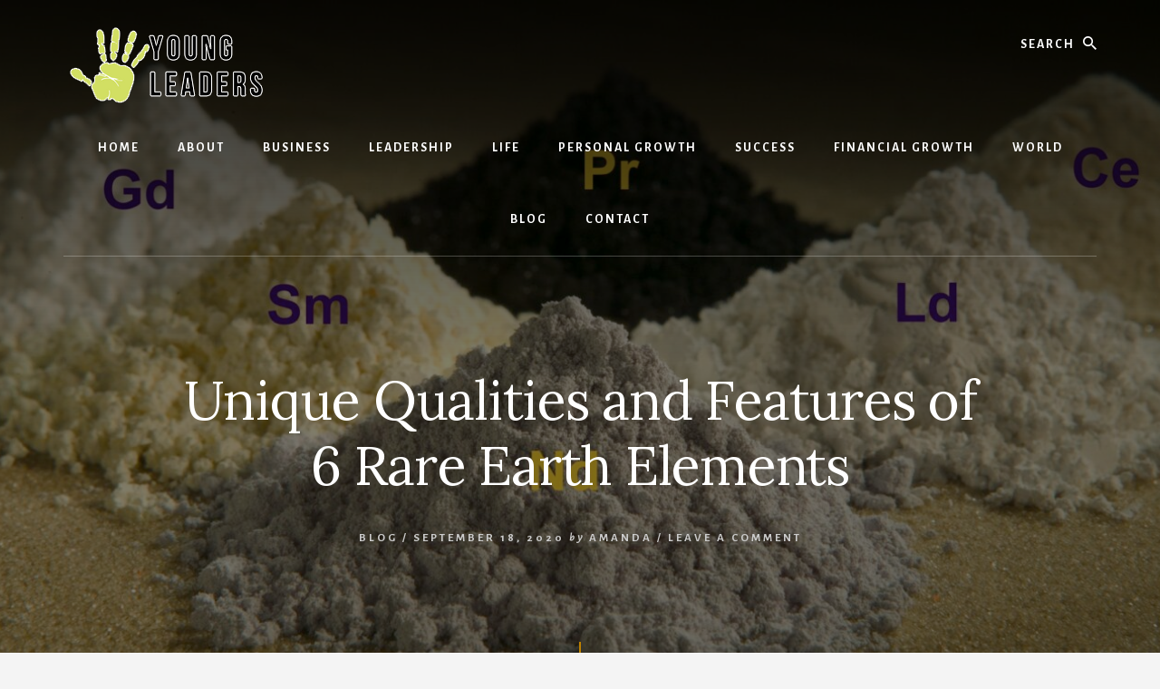

--- FILE ---
content_type: text/html; charset=UTF-8
request_url: https://www.sdgyoungleaders.org/blog/unique-qualities-and-features-of-6-rare-earth-elements/
body_size: 10810
content:
<!DOCTYPE html>
<html dir="ltr" lang="en-US" prefix="og: https://ogp.me/ns#">
<head >
<meta charset="UTF-8" />
<meta name="viewport" content="width=device-width, initial-scale=1" />
<title>Unique Qualities and Features of 6 Rare Earth Elements - Young Leaders</title>
	<style>img:is([sizes="auto" i], [sizes^="auto," i]) { contain-intrinsic-size: 3000px 1500px }</style>
	
		<!-- All in One SEO Pro 4.8.3.2 - aioseo.com -->
	<meta name="description" content="At present, rare earth elements have become a mandatory part of many high-tech gadgets. Although they are used in little quantity in different production processes, yet their unique heat resistant, phosphorescent, magnetic, and neutron-absorbing qualities create magical effects in the final products. You can observe their magnificent features and unique functionality in the items like" />
	<meta name="robots" content="max-image-preview:large" />
	<meta name="author" content="Amanda"/>
	<link rel="canonical" href="https://www.sdgyoungleaders.org/blog/unique-qualities-and-features-of-6-rare-earth-elements/" />
	<meta name="generator" content="All in One SEO Pro (AIOSEO) 4.8.3.2" />
		<meta property="og:locale" content="en_US" />
		<meta property="og:site_name" content="Young Leaders -" />
		<meta property="og:type" content="article" />
		<meta property="og:title" content="Unique Qualities and Features of 6 Rare Earth Elements - Young Leaders" />
		<meta property="og:description" content="At present, rare earth elements have become a mandatory part of many high-tech gadgets. Although they are used in little quantity in different production processes, yet their unique heat resistant, phosphorescent, magnetic, and neutron-absorbing qualities create magical effects in the final products. You can observe their magnificent features and unique functionality in the items like" />
		<meta property="og:url" content="https://www.sdgyoungleaders.org/blog/unique-qualities-and-features-of-6-rare-earth-elements/" />
		<meta property="og:image" content="https://www.sdgyoungleaders.org/wp-content/uploads/2018/08/cropped-Young-Leaders-3w-1.png" />
		<meta property="og:image:secure_url" content="https://www.sdgyoungleaders.org/wp-content/uploads/2018/08/cropped-Young-Leaders-3w-1.png" />
		<meta property="article:published_time" content="2020-09-18T11:53:15+00:00" />
		<meta property="article:modified_time" content="2020-09-18T11:53:15+00:00" />
		<meta name="twitter:card" content="summary_large_image" />
		<meta name="twitter:title" content="Unique Qualities and Features of 6 Rare Earth Elements - Young Leaders" />
		<meta name="twitter:description" content="At present, rare earth elements have become a mandatory part of many high-tech gadgets. Although they are used in little quantity in different production processes, yet their unique heat resistant, phosphorescent, magnetic, and neutron-absorbing qualities create magical effects in the final products. You can observe their magnificent features and unique functionality in the items like" />
		<meta name="twitter:image" content="https://www.sdgyoungleaders.org/wp-content/uploads/2018/08/cropped-Young-Leaders-3w-1.png" />
		<script type="application/ld+json" class="aioseo-schema">
			{"@context":"https:\/\/schema.org","@graph":[{"@type":"BlogPosting","@id":"https:\/\/www.sdgyoungleaders.org\/blog\/unique-qualities-and-features-of-6-rare-earth-elements\/#blogposting","name":"Unique Qualities and Features of 6 Rare Earth Elements - Young Leaders","headline":"Unique Qualities and Features of 6 Rare Earth Elements","author":{"@id":"https:\/\/www.sdgyoungleaders.org\/author\/admin\/#author"},"publisher":{"@id":"https:\/\/www.sdgyoungleaders.org\/#organization"},"image":{"@type":"ImageObject","url":"https:\/\/www.sdgyoungleaders.org\/wp-content\/uploads\/2020\/09\/d115-1_w_labels_21-scaled.jpg","width":2560,"height":1663},"datePublished":"2020-09-18T11:53:15+00:00","dateModified":"2020-09-18T11:53:15+00:00","inLanguage":"en-US","mainEntityOfPage":{"@id":"https:\/\/www.sdgyoungleaders.org\/blog\/unique-qualities-and-features-of-6-rare-earth-elements\/#webpage"},"isPartOf":{"@id":"https:\/\/www.sdgyoungleaders.org\/blog\/unique-qualities-and-features-of-6-rare-earth-elements\/#webpage"},"articleSection":"Blog"},{"@type":"BreadcrumbList","@id":"https:\/\/www.sdgyoungleaders.org\/blog\/unique-qualities-and-features-of-6-rare-earth-elements\/#breadcrumblist","itemListElement":[{"@type":"ListItem","@id":"https:\/\/www.sdgyoungleaders.org#listItem","position":1,"name":"Home","item":"https:\/\/www.sdgyoungleaders.org","nextItem":{"@type":"ListItem","@id":"https:\/\/www.sdgyoungleaders.org\/category\/blog\/#listItem","name":"Blog"}},{"@type":"ListItem","@id":"https:\/\/www.sdgyoungleaders.org\/category\/blog\/#listItem","position":2,"name":"Blog","item":"https:\/\/www.sdgyoungleaders.org\/category\/blog\/","nextItem":{"@type":"ListItem","@id":"https:\/\/www.sdgyoungleaders.org\/blog\/unique-qualities-and-features-of-6-rare-earth-elements\/#listItem","name":"Unique Qualities and Features of 6 Rare Earth Elements"},"previousItem":{"@type":"ListItem","@id":"https:\/\/www.sdgyoungleaders.org#listItem","name":"Home"}},{"@type":"ListItem","@id":"https:\/\/www.sdgyoungleaders.org\/blog\/unique-qualities-and-features-of-6-rare-earth-elements\/#listItem","position":3,"name":"Unique Qualities and Features of 6 Rare Earth Elements","previousItem":{"@type":"ListItem","@id":"https:\/\/www.sdgyoungleaders.org\/category\/blog\/#listItem","name":"Blog"}}]},{"@type":"Organization","@id":"https:\/\/www.sdgyoungleaders.org\/#organization","name":"Young Leaders","url":"https:\/\/www.sdgyoungleaders.org\/","logo":{"@type":"ImageObject","url":"https:\/\/www.sdgyoungleaders.org\/wp-content\/uploads\/2018\/08\/cropped-Young-Leaders-3w-1.png","@id":"https:\/\/www.sdgyoungleaders.org\/blog\/unique-qualities-and-features-of-6-rare-earth-elements\/#organizationLogo","width":229,"height":84},"image":{"@id":"https:\/\/www.sdgyoungleaders.org\/blog\/unique-qualities-and-features-of-6-rare-earth-elements\/#organizationLogo"}},{"@type":"Person","@id":"https:\/\/www.sdgyoungleaders.org\/author\/admin\/#author","url":"https:\/\/www.sdgyoungleaders.org\/author\/admin\/","name":"Amanda","image":{"@type":"ImageObject","@id":"https:\/\/www.sdgyoungleaders.org\/blog\/unique-qualities-and-features-of-6-rare-earth-elements\/#authorImage","url":"https:\/\/secure.gravatar.com\/avatar\/6e8e0dc0bdafea4e56cf2826c0952a5a?s=96&d=mm&r=g","width":96,"height":96,"caption":"Amanda"}},{"@type":"WebPage","@id":"https:\/\/www.sdgyoungleaders.org\/blog\/unique-qualities-and-features-of-6-rare-earth-elements\/#webpage","url":"https:\/\/www.sdgyoungleaders.org\/blog\/unique-qualities-and-features-of-6-rare-earth-elements\/","name":"Unique Qualities and Features of 6 Rare Earth Elements - Young Leaders","description":"At present, rare earth elements have become a mandatory part of many high-tech gadgets. Although they are used in little quantity in different production processes, yet their unique heat resistant, phosphorescent, magnetic, and neutron-absorbing qualities create magical effects in the final products. You can observe their magnificent features and unique functionality in the items like","inLanguage":"en-US","isPartOf":{"@id":"https:\/\/www.sdgyoungleaders.org\/#website"},"breadcrumb":{"@id":"https:\/\/www.sdgyoungleaders.org\/blog\/unique-qualities-and-features-of-6-rare-earth-elements\/#breadcrumblist"},"author":{"@id":"https:\/\/www.sdgyoungleaders.org\/author\/admin\/#author"},"creator":{"@id":"https:\/\/www.sdgyoungleaders.org\/author\/admin\/#author"},"image":{"@type":"ImageObject","url":"https:\/\/www.sdgyoungleaders.org\/wp-content\/uploads\/2020\/09\/d115-1_w_labels_21-scaled.jpg","@id":"https:\/\/www.sdgyoungleaders.org\/blog\/unique-qualities-and-features-of-6-rare-earth-elements\/#mainImage","width":2560,"height":1663},"primaryImageOfPage":{"@id":"https:\/\/www.sdgyoungleaders.org\/blog\/unique-qualities-and-features-of-6-rare-earth-elements\/#mainImage"},"datePublished":"2020-09-18T11:53:15+00:00","dateModified":"2020-09-18T11:53:15+00:00"},{"@type":"WebSite","@id":"https:\/\/www.sdgyoungleaders.org\/#website","url":"https:\/\/www.sdgyoungleaders.org\/","name":"Young Leaders","inLanguage":"en-US","publisher":{"@id":"https:\/\/www.sdgyoungleaders.org\/#organization"}}]}
		</script>
		<!-- All in One SEO Pro -->


			<style type="text/css">
				.slide-excerpt { width: 50%; }
				.slide-excerpt { bottom: 0; }
				.slide-excerpt { right: 0; }
				.flexslider { max-width: 1200px; max-height: 400px; }
				.slide-image { max-height: 400px; }
			</style>
			<style type="text/css">
				@media only screen
				and (min-device-width : 320px)
				and (max-device-width : 480px) {
					.slide-excerpt { display: none !important; }
				}
			</style> <link rel='dns-prefetch' href='//fonts.googleapis.com' />
<link rel='dns-prefetch' href='//unpkg.com' />
<link rel="alternate" type="application/rss+xml" title="Young Leaders &raquo; Feed" href="https://www.sdgyoungleaders.org/feed/" />
<link rel="alternate" type="application/rss+xml" title="Young Leaders &raquo; Comments Feed" href="https://www.sdgyoungleaders.org/comments/feed/" />
<link rel="alternate" type="application/rss+xml" title="Young Leaders &raquo; Unique Qualities and Features of 6 Rare Earth Elements Comments Feed" href="https://www.sdgyoungleaders.org/blog/unique-qualities-and-features-of-6-rare-earth-elements/feed/" />
<script type="text/javascript">
/* <![CDATA[ */
window._wpemojiSettings = {"baseUrl":"https:\/\/s.w.org\/images\/core\/emoji\/15.0.3\/72x72\/","ext":".png","svgUrl":"https:\/\/s.w.org\/images\/core\/emoji\/15.0.3\/svg\/","svgExt":".svg","source":{"concatemoji":"https:\/\/www.sdgyoungleaders.org\/wp-includes\/js\/wp-emoji-release.min.js?ver=6.7.1"}};
/*! This file is auto-generated */
!function(i,n){var o,s,e;function c(e){try{var t={supportTests:e,timestamp:(new Date).valueOf()};sessionStorage.setItem(o,JSON.stringify(t))}catch(e){}}function p(e,t,n){e.clearRect(0,0,e.canvas.width,e.canvas.height),e.fillText(t,0,0);var t=new Uint32Array(e.getImageData(0,0,e.canvas.width,e.canvas.height).data),r=(e.clearRect(0,0,e.canvas.width,e.canvas.height),e.fillText(n,0,0),new Uint32Array(e.getImageData(0,0,e.canvas.width,e.canvas.height).data));return t.every(function(e,t){return e===r[t]})}function u(e,t,n){switch(t){case"flag":return n(e,"\ud83c\udff3\ufe0f\u200d\u26a7\ufe0f","\ud83c\udff3\ufe0f\u200b\u26a7\ufe0f")?!1:!n(e,"\ud83c\uddfa\ud83c\uddf3","\ud83c\uddfa\u200b\ud83c\uddf3")&&!n(e,"\ud83c\udff4\udb40\udc67\udb40\udc62\udb40\udc65\udb40\udc6e\udb40\udc67\udb40\udc7f","\ud83c\udff4\u200b\udb40\udc67\u200b\udb40\udc62\u200b\udb40\udc65\u200b\udb40\udc6e\u200b\udb40\udc67\u200b\udb40\udc7f");case"emoji":return!n(e,"\ud83d\udc26\u200d\u2b1b","\ud83d\udc26\u200b\u2b1b")}return!1}function f(e,t,n){var r="undefined"!=typeof WorkerGlobalScope&&self instanceof WorkerGlobalScope?new OffscreenCanvas(300,150):i.createElement("canvas"),a=r.getContext("2d",{willReadFrequently:!0}),o=(a.textBaseline="top",a.font="600 32px Arial",{});return e.forEach(function(e){o[e]=t(a,e,n)}),o}function t(e){var t=i.createElement("script");t.src=e,t.defer=!0,i.head.appendChild(t)}"undefined"!=typeof Promise&&(o="wpEmojiSettingsSupports",s=["flag","emoji"],n.supports={everything:!0,everythingExceptFlag:!0},e=new Promise(function(e){i.addEventListener("DOMContentLoaded",e,{once:!0})}),new Promise(function(t){var n=function(){try{var e=JSON.parse(sessionStorage.getItem(o));if("object"==typeof e&&"number"==typeof e.timestamp&&(new Date).valueOf()<e.timestamp+604800&&"object"==typeof e.supportTests)return e.supportTests}catch(e){}return null}();if(!n){if("undefined"!=typeof Worker&&"undefined"!=typeof OffscreenCanvas&&"undefined"!=typeof URL&&URL.createObjectURL&&"undefined"!=typeof Blob)try{var e="postMessage("+f.toString()+"("+[JSON.stringify(s),u.toString(),p.toString()].join(",")+"));",r=new Blob([e],{type:"text/javascript"}),a=new Worker(URL.createObjectURL(r),{name:"wpTestEmojiSupports"});return void(a.onmessage=function(e){c(n=e.data),a.terminate(),t(n)})}catch(e){}c(n=f(s,u,p))}t(n)}).then(function(e){for(var t in e)n.supports[t]=e[t],n.supports.everything=n.supports.everything&&n.supports[t],"flag"!==t&&(n.supports.everythingExceptFlag=n.supports.everythingExceptFlag&&n.supports[t]);n.supports.everythingExceptFlag=n.supports.everythingExceptFlag&&!n.supports.flag,n.DOMReady=!1,n.readyCallback=function(){n.DOMReady=!0}}).then(function(){return e}).then(function(){var e;n.supports.everything||(n.readyCallback(),(e=n.source||{}).concatemoji?t(e.concatemoji):e.wpemoji&&e.twemoji&&(t(e.twemoji),t(e.wpemoji)))}))}((window,document),window._wpemojiSettings);
/* ]]> */
</script>
<link rel='stylesheet' id='essence-pro-css' href='https://www.sdgyoungleaders.org/wp-content/themes/essence-pro/style.css?ver=1.0.2' type='text/css' media='all' />
<style id='essence-pro-inline-css' type='text/css'>


		.single .content .entry-content > p:first-of-type {
			font-size: 26px;
			font-size: 2.6rem;
			letter-spacing: -0.7px;
		}

		
</style>
<style id='wp-emoji-styles-inline-css' type='text/css'>

	img.wp-smiley, img.emoji {
		display: inline !important;
		border: none !important;
		box-shadow: none !important;
		height: 1em !important;
		width: 1em !important;
		margin: 0 0.07em !important;
		vertical-align: -0.1em !important;
		background: none !important;
		padding: 0 !important;
	}
</style>
<link rel='stylesheet' id='wp-block-library-css' href='https://www.sdgyoungleaders.org/wp-includes/css/dist/block-library/style.min.css?ver=6.7.1' type='text/css' media='all' />
<style id='classic-theme-styles-inline-css' type='text/css'>
/*! This file is auto-generated */
.wp-block-button__link{color:#fff;background-color:#32373c;border-radius:9999px;box-shadow:none;text-decoration:none;padding:calc(.667em + 2px) calc(1.333em + 2px);font-size:1.125em}.wp-block-file__button{background:#32373c;color:#fff;text-decoration:none}
</style>
<style id='global-styles-inline-css' type='text/css'>
:root{--wp--preset--aspect-ratio--square: 1;--wp--preset--aspect-ratio--4-3: 4/3;--wp--preset--aspect-ratio--3-4: 3/4;--wp--preset--aspect-ratio--3-2: 3/2;--wp--preset--aspect-ratio--2-3: 2/3;--wp--preset--aspect-ratio--16-9: 16/9;--wp--preset--aspect-ratio--9-16: 9/16;--wp--preset--color--black: #000000;--wp--preset--color--cyan-bluish-gray: #abb8c3;--wp--preset--color--white: #ffffff;--wp--preset--color--pale-pink: #f78da7;--wp--preset--color--vivid-red: #cf2e2e;--wp--preset--color--luminous-vivid-orange: #ff6900;--wp--preset--color--luminous-vivid-amber: #fcb900;--wp--preset--color--light-green-cyan: #7bdcb5;--wp--preset--color--vivid-green-cyan: #00d084;--wp--preset--color--pale-cyan-blue: #8ed1fc;--wp--preset--color--vivid-cyan-blue: #0693e3;--wp--preset--color--vivid-purple: #9b51e0;--wp--preset--gradient--vivid-cyan-blue-to-vivid-purple: linear-gradient(135deg,rgba(6,147,227,1) 0%,rgb(155,81,224) 100%);--wp--preset--gradient--light-green-cyan-to-vivid-green-cyan: linear-gradient(135deg,rgb(122,220,180) 0%,rgb(0,208,130) 100%);--wp--preset--gradient--luminous-vivid-amber-to-luminous-vivid-orange: linear-gradient(135deg,rgba(252,185,0,1) 0%,rgba(255,105,0,1) 100%);--wp--preset--gradient--luminous-vivid-orange-to-vivid-red: linear-gradient(135deg,rgba(255,105,0,1) 0%,rgb(207,46,46) 100%);--wp--preset--gradient--very-light-gray-to-cyan-bluish-gray: linear-gradient(135deg,rgb(238,238,238) 0%,rgb(169,184,195) 100%);--wp--preset--gradient--cool-to-warm-spectrum: linear-gradient(135deg,rgb(74,234,220) 0%,rgb(151,120,209) 20%,rgb(207,42,186) 40%,rgb(238,44,130) 60%,rgb(251,105,98) 80%,rgb(254,248,76) 100%);--wp--preset--gradient--blush-light-purple: linear-gradient(135deg,rgb(255,206,236) 0%,rgb(152,150,240) 100%);--wp--preset--gradient--blush-bordeaux: linear-gradient(135deg,rgb(254,205,165) 0%,rgb(254,45,45) 50%,rgb(107,0,62) 100%);--wp--preset--gradient--luminous-dusk: linear-gradient(135deg,rgb(255,203,112) 0%,rgb(199,81,192) 50%,rgb(65,88,208) 100%);--wp--preset--gradient--pale-ocean: linear-gradient(135deg,rgb(255,245,203) 0%,rgb(182,227,212) 50%,rgb(51,167,181) 100%);--wp--preset--gradient--electric-grass: linear-gradient(135deg,rgb(202,248,128) 0%,rgb(113,206,126) 100%);--wp--preset--gradient--midnight: linear-gradient(135deg,rgb(2,3,129) 0%,rgb(40,116,252) 100%);--wp--preset--font-size--small: 13px;--wp--preset--font-size--medium: 20px;--wp--preset--font-size--large: 36px;--wp--preset--font-size--x-large: 42px;--wp--preset--spacing--20: 0.44rem;--wp--preset--spacing--30: 0.67rem;--wp--preset--spacing--40: 1rem;--wp--preset--spacing--50: 1.5rem;--wp--preset--spacing--60: 2.25rem;--wp--preset--spacing--70: 3.38rem;--wp--preset--spacing--80: 5.06rem;--wp--preset--shadow--natural: 6px 6px 9px rgba(0, 0, 0, 0.2);--wp--preset--shadow--deep: 12px 12px 50px rgba(0, 0, 0, 0.4);--wp--preset--shadow--sharp: 6px 6px 0px rgba(0, 0, 0, 0.2);--wp--preset--shadow--outlined: 6px 6px 0px -3px rgba(255, 255, 255, 1), 6px 6px rgba(0, 0, 0, 1);--wp--preset--shadow--crisp: 6px 6px 0px rgba(0, 0, 0, 1);}:where(.is-layout-flex){gap: 0.5em;}:where(.is-layout-grid){gap: 0.5em;}body .is-layout-flex{display: flex;}.is-layout-flex{flex-wrap: wrap;align-items: center;}.is-layout-flex > :is(*, div){margin: 0;}body .is-layout-grid{display: grid;}.is-layout-grid > :is(*, div){margin: 0;}:where(.wp-block-columns.is-layout-flex){gap: 2em;}:where(.wp-block-columns.is-layout-grid){gap: 2em;}:where(.wp-block-post-template.is-layout-flex){gap: 1.25em;}:where(.wp-block-post-template.is-layout-grid){gap: 1.25em;}.has-black-color{color: var(--wp--preset--color--black) !important;}.has-cyan-bluish-gray-color{color: var(--wp--preset--color--cyan-bluish-gray) !important;}.has-white-color{color: var(--wp--preset--color--white) !important;}.has-pale-pink-color{color: var(--wp--preset--color--pale-pink) !important;}.has-vivid-red-color{color: var(--wp--preset--color--vivid-red) !important;}.has-luminous-vivid-orange-color{color: var(--wp--preset--color--luminous-vivid-orange) !important;}.has-luminous-vivid-amber-color{color: var(--wp--preset--color--luminous-vivid-amber) !important;}.has-light-green-cyan-color{color: var(--wp--preset--color--light-green-cyan) !important;}.has-vivid-green-cyan-color{color: var(--wp--preset--color--vivid-green-cyan) !important;}.has-pale-cyan-blue-color{color: var(--wp--preset--color--pale-cyan-blue) !important;}.has-vivid-cyan-blue-color{color: var(--wp--preset--color--vivid-cyan-blue) !important;}.has-vivid-purple-color{color: var(--wp--preset--color--vivid-purple) !important;}.has-black-background-color{background-color: var(--wp--preset--color--black) !important;}.has-cyan-bluish-gray-background-color{background-color: var(--wp--preset--color--cyan-bluish-gray) !important;}.has-white-background-color{background-color: var(--wp--preset--color--white) !important;}.has-pale-pink-background-color{background-color: var(--wp--preset--color--pale-pink) !important;}.has-vivid-red-background-color{background-color: var(--wp--preset--color--vivid-red) !important;}.has-luminous-vivid-orange-background-color{background-color: var(--wp--preset--color--luminous-vivid-orange) !important;}.has-luminous-vivid-amber-background-color{background-color: var(--wp--preset--color--luminous-vivid-amber) !important;}.has-light-green-cyan-background-color{background-color: var(--wp--preset--color--light-green-cyan) !important;}.has-vivid-green-cyan-background-color{background-color: var(--wp--preset--color--vivid-green-cyan) !important;}.has-pale-cyan-blue-background-color{background-color: var(--wp--preset--color--pale-cyan-blue) !important;}.has-vivid-cyan-blue-background-color{background-color: var(--wp--preset--color--vivid-cyan-blue) !important;}.has-vivid-purple-background-color{background-color: var(--wp--preset--color--vivid-purple) !important;}.has-black-border-color{border-color: var(--wp--preset--color--black) !important;}.has-cyan-bluish-gray-border-color{border-color: var(--wp--preset--color--cyan-bluish-gray) !important;}.has-white-border-color{border-color: var(--wp--preset--color--white) !important;}.has-pale-pink-border-color{border-color: var(--wp--preset--color--pale-pink) !important;}.has-vivid-red-border-color{border-color: var(--wp--preset--color--vivid-red) !important;}.has-luminous-vivid-orange-border-color{border-color: var(--wp--preset--color--luminous-vivid-orange) !important;}.has-luminous-vivid-amber-border-color{border-color: var(--wp--preset--color--luminous-vivid-amber) !important;}.has-light-green-cyan-border-color{border-color: var(--wp--preset--color--light-green-cyan) !important;}.has-vivid-green-cyan-border-color{border-color: var(--wp--preset--color--vivid-green-cyan) !important;}.has-pale-cyan-blue-border-color{border-color: var(--wp--preset--color--pale-cyan-blue) !important;}.has-vivid-cyan-blue-border-color{border-color: var(--wp--preset--color--vivid-cyan-blue) !important;}.has-vivid-purple-border-color{border-color: var(--wp--preset--color--vivid-purple) !important;}.has-vivid-cyan-blue-to-vivid-purple-gradient-background{background: var(--wp--preset--gradient--vivid-cyan-blue-to-vivid-purple) !important;}.has-light-green-cyan-to-vivid-green-cyan-gradient-background{background: var(--wp--preset--gradient--light-green-cyan-to-vivid-green-cyan) !important;}.has-luminous-vivid-amber-to-luminous-vivid-orange-gradient-background{background: var(--wp--preset--gradient--luminous-vivid-amber-to-luminous-vivid-orange) !important;}.has-luminous-vivid-orange-to-vivid-red-gradient-background{background: var(--wp--preset--gradient--luminous-vivid-orange-to-vivid-red) !important;}.has-very-light-gray-to-cyan-bluish-gray-gradient-background{background: var(--wp--preset--gradient--very-light-gray-to-cyan-bluish-gray) !important;}.has-cool-to-warm-spectrum-gradient-background{background: var(--wp--preset--gradient--cool-to-warm-spectrum) !important;}.has-blush-light-purple-gradient-background{background: var(--wp--preset--gradient--blush-light-purple) !important;}.has-blush-bordeaux-gradient-background{background: var(--wp--preset--gradient--blush-bordeaux) !important;}.has-luminous-dusk-gradient-background{background: var(--wp--preset--gradient--luminous-dusk) !important;}.has-pale-ocean-gradient-background{background: var(--wp--preset--gradient--pale-ocean) !important;}.has-electric-grass-gradient-background{background: var(--wp--preset--gradient--electric-grass) !important;}.has-midnight-gradient-background{background: var(--wp--preset--gradient--midnight) !important;}.has-small-font-size{font-size: var(--wp--preset--font-size--small) !important;}.has-medium-font-size{font-size: var(--wp--preset--font-size--medium) !important;}.has-large-font-size{font-size: var(--wp--preset--font-size--large) !important;}.has-x-large-font-size{font-size: var(--wp--preset--font-size--x-large) !important;}
:where(.wp-block-post-template.is-layout-flex){gap: 1.25em;}:where(.wp-block-post-template.is-layout-grid){gap: 1.25em;}
:where(.wp-block-columns.is-layout-flex){gap: 2em;}:where(.wp-block-columns.is-layout-grid){gap: 2em;}
:root :where(.wp-block-pullquote){font-size: 1.5em;line-height: 1.6;}
</style>
<link rel='stylesheet' id='essence-fonts-css' href='//fonts.googleapis.com/css?family=Alegreya+Sans%3A400%2C400i%2C700%7CLora%3A400%2C700&#038;ver=1.0.2' type='text/css' media='all' />
<link rel='stylesheet' id='ionicons-css' href='//unpkg.com/ionicons@4.1.2/dist/css/ionicons.min.css?ver=1.0.2' type='text/css' media='all' />
<link rel='stylesheet' id='simple-social-icons-font-css' href='https://www.sdgyoungleaders.org/wp-content/plugins/simple-social-icons/css/style.css?ver=3.0.2' type='text/css' media='all' />
<link rel='stylesheet' id='wp-add-custom-css-css' href='https://www.sdgyoungleaders.org?display_custom_css=css&#038;ver=6.7.1' type='text/css' media='all' />
<link rel='stylesheet' id='slider_styles-css' href='https://www.sdgyoungleaders.org/wp-content/plugins/genesis-responsive-slider/assets/style.css?ver=1.0.1' type='text/css' media='all' />
<script type="text/javascript" src="https://www.sdgyoungleaders.org/wp-includes/js/jquery/jquery.min.js?ver=3.7.1" id="jquery-core-js"></script>
<script type="text/javascript" src="https://www.sdgyoungleaders.org/wp-includes/js/jquery/jquery-migrate.min.js?ver=3.4.1" id="jquery-migrate-js"></script>
<link rel="https://api.w.org/" href="https://www.sdgyoungleaders.org/wp-json/" /><link rel="alternate" title="JSON" type="application/json" href="https://www.sdgyoungleaders.org/wp-json/wp/v2/posts/4632" /><link rel="EditURI" type="application/rsd+xml" title="RSD" href="https://www.sdgyoungleaders.org/xmlrpc.php?rsd" />
<meta name="generator" content="WordPress 6.7.1" />
<link rel='shortlink' href='https://www.sdgyoungleaders.org/?p=4632' />
<link rel="alternate" title="oEmbed (JSON)" type="application/json+oembed" href="https://www.sdgyoungleaders.org/wp-json/oembed/1.0/embed?url=https%3A%2F%2Fwww.sdgyoungleaders.org%2Fblog%2Funique-qualities-and-features-of-6-rare-earth-elements%2F" />
<link rel="alternate" title="oEmbed (XML)" type="text/xml+oembed" href="https://www.sdgyoungleaders.org/wp-json/oembed/1.0/embed?url=https%3A%2F%2Fwww.sdgyoungleaders.org%2Fblog%2Funique-qualities-and-features-of-6-rare-earth-elements%2F&#038;format=xml" />
<!-- Google tag (gtag.js) -->
<script async src="https://www.googletagmanager.com/gtag/js?id=G-W297GD9H18"></script>
<script>
  window.dataLayer = window.dataLayer || [];
  function gtag(){dataLayer.push(arguments);}
  gtag('js', new Date());

  gtag('config', 'G-WQZVCE3BZ7');
</script>
<!-- 9f6f5c1514cd3fe299981b22fe5207c074df8501 -->
<meta name="lh-site-verification" content="f25209a3f94a59cb0bad" /><link rel="pingback" href="https://www.sdgyoungleaders.org/xmlrpc.php" />
<style type="text/css">.header-hero { background-image: linear-gradient(0deg, rgba(0,0,0,0.5) 50%, rgba(0,0,0,0.85) 100%), url(https://www.sdgyoungleaders.org/wp-content/uploads/2020/09/d115-1_w_labels_21-1600x800.jpg); }</style><link rel="icon" href="https://www.sdgyoungleaders.org/wp-content/uploads/2018/08/cropped-Untitled-design-32x32.png" sizes="32x32" />
<link rel="icon" href="https://www.sdgyoungleaders.org/wp-content/uploads/2018/08/cropped-Untitled-design-192x192.png" sizes="192x192" />
<link rel="apple-touch-icon" href="https://www.sdgyoungleaders.org/wp-content/uploads/2018/08/cropped-Untitled-design-180x180.png" />
<meta name="msapplication-TileImage" content="https://www.sdgyoungleaders.org/wp-content/uploads/2018/08/cropped-Untitled-design-270x270.png" />
</head>
<body class="post-template-default single single-post postid-4632 single-format-standard wp-custom-logo custom-header header-image header-full-width full-width-content genesis-breadcrumbs-hidden header-menu no-off-screen-menu" itemscope itemtype="https://schema.org/WebPage"><div class="site-container"><ul class="genesis-skip-link"><li><a href="#hero-page-title" class="screen-reader-shortcut"> Skip to content</a></li><li><a href="#after-content-featured" class="screen-reader-shortcut"> Skip to footer</a></li></ul><div class="header-hero"><header class="site-header" itemscope itemtype="https://schema.org/WPHeader"><div class="wrap"><div class="header-left"><form class="search-form" method="get" action="https://www.sdgyoungleaders.org/" role="search" itemprop="potentialAction" itemscope itemtype="https://schema.org/SearchAction"><label class="search-form-label screen-reader-text" for="searchform-1">Search</label><input class="search-form-input" type="search" name="s" id="searchform-1" placeholder="Search" itemprop="query-input"><input class="search-form-submit" type="submit" value="Search"><meta content="https://www.sdgyoungleaders.org/?s={s}" itemprop="target"></form></div><div class="title-area"><a href="https://www.sdgyoungleaders.org/" class="custom-logo-link" rel="home"><img width="229" height="84" src="https://www.sdgyoungleaders.org/wp-content/uploads/2018/08/cropped-Young-Leaders-3w-1.png" class="custom-logo" alt="Young Leaders" decoding="async" /></a><p class="site-title" itemprop="headline"><a href="https://www.sdgyoungleaders.org/">Young Leaders</a></p></div><nav class="nav-primary" aria-label="Main" itemscope itemtype="https://schema.org/SiteNavigationElement" id="genesis-nav-primary"><div class="wrap"><ul id="menu-top-menu" class="menu genesis-nav-menu menu-primary js-superfish"><li id="menu-item-75" class="menu-item menu-item-type-custom menu-item-object-custom menu-item-home menu-item-75"><a href="http://www.sdgyoungleaders.org/" itemprop="url"><span itemprop="name">Home</span></a></li>
<li id="menu-item-77" class="menu-item menu-item-type-post_type menu-item-object-page menu-item-77"><a href="https://www.sdgyoungleaders.org/about/" itemprop="url"><span itemprop="name">About</span></a></li>
<li id="menu-item-69" class="menu-item menu-item-type-taxonomy menu-item-object-category menu-item-69"><a href="https://www.sdgyoungleaders.org/category/business/" itemprop="url"><span itemprop="name">Business</span></a></li>
<li id="menu-item-71" class="menu-item menu-item-type-taxonomy menu-item-object-category menu-item-71"><a href="https://www.sdgyoungleaders.org/category/leadership/" itemprop="url"><span itemprop="name">Leadership</span></a></li>
<li id="menu-item-72" class="menu-item menu-item-type-taxonomy menu-item-object-category menu-item-72"><a href="https://www.sdgyoungleaders.org/category/life/" itemprop="url"><span itemprop="name">Life</span></a></li>
<li id="menu-item-73" class="menu-item menu-item-type-taxonomy menu-item-object-category menu-item-73"><a href="https://www.sdgyoungleaders.org/category/personal-growth/" itemprop="url"><span itemprop="name">Personal Growth</span></a></li>
<li id="menu-item-74" class="menu-item menu-item-type-taxonomy menu-item-object-category menu-item-74"><a href="https://www.sdgyoungleaders.org/category/success/" itemprop="url"><span itemprop="name">Success</span></a></li>
<li id="menu-item-987" class="menu-item menu-item-type-taxonomy menu-item-object-category menu-item-987"><a href="https://www.sdgyoungleaders.org/category/financial-growth/" itemprop="url"><span itemprop="name">Financial Growth</span></a></li>
<li id="menu-item-988" class="menu-item menu-item-type-taxonomy menu-item-object-category menu-item-988"><a href="https://www.sdgyoungleaders.org/category/world/" itemprop="url"><span itemprop="name">World</span></a></li>
<li id="menu-item-986" class="menu-item menu-item-type-taxonomy menu-item-object-category current-post-ancestor current-menu-parent current-post-parent menu-item-986"><a href="https://www.sdgyoungleaders.org/category/blog/" itemprop="url"><span itemprop="name">Blog</span></a></li>
<li id="menu-item-76" class="menu-item menu-item-type-post_type menu-item-object-page menu-item-76"><a href="https://www.sdgyoungleaders.org/contact/" itemprop="url"><span itemprop="name">Contact</span></a></li>
</ul></div></nav></div></header><div class="hero-page-title" id="hero-page-title"><div class="wrap"><header class="entry-header"><h1 class="entry-title" itemprop="headline">Unique Qualities and Features of 6 Rare Earth Elements</h1>
<p class="entry-meta"><span class="entry-categories"><a href="https://www.sdgyoungleaders.org/category/blog/" rel="category tag">Blog</a> &#47;</span> <time class="entry-time" itemprop="datePublished" datetime="2020-09-18T11:53:15+00:00">September 18, 2020</time> <i class="byline">by</i> <span class="entry-author" itemprop="author" itemscope itemtype="https://schema.org/Person"><a href="https://www.sdgyoungleaders.org/author/admin/" class="entry-author-link" rel="author" itemprop="url"><span class="entry-author-name" itemprop="name">Amanda</span></a></span> <span class="entry-comments-link">&#47; <a href="https://www.sdgyoungleaders.org/blog/unique-qualities-and-features-of-6-rare-earth-elements/#respond">Leave a Comment</a></span> </p></header></div></div></div><div class="site-inner"><div class="content-sidebar-wrap"><main class="content" id="genesis-content"><article class="post-4632 post type-post status-publish format-standard has-post-thumbnail category-blog entry" aria-label="Unique Qualities and Features of 6 Rare Earth Elements" itemref="hero-page-title" itemscope itemtype="https://schema.org/CreativeWork"><div class="entry-content" itemprop="text"><p><a href="http://www.sdgyoungleaders.org/wp-content/uploads/2020/09/d115-1_w_labels_21-scaled.jpg"><img decoding="async" class="aligncenter size-full wp-image-4633" src="http://www.sdgyoungleaders.org/wp-content/uploads/2020/09/d115-1_w_labels_21-scaled.jpg" alt="" width="2560" height="1663" srcset="https://www.sdgyoungleaders.org/wp-content/uploads/2020/09/d115-1_w_labels_21-scaled.jpg 2560w, https://www.sdgyoungleaders.org/wp-content/uploads/2020/09/d115-1_w_labels_21-300x195.jpg 300w, https://www.sdgyoungleaders.org/wp-content/uploads/2020/09/d115-1_w_labels_21-1024x665.jpg 1024w, https://www.sdgyoungleaders.org/wp-content/uploads/2020/09/d115-1_w_labels_21-768x499.jpg 768w, https://www.sdgyoungleaders.org/wp-content/uploads/2020/09/d115-1_w_labels_21-1536x998.jpg 1536w, https://www.sdgyoungleaders.org/wp-content/uploads/2020/09/d115-1_w_labels_21-2048x1330.jpg 2048w" sizes="(max-width: 2560px) 100vw, 2560px" /></a></p>
<p>At present, rare earth elements have become a mandatory part of many high-tech gadgets. Although they are used in little quantity in different production processes, yet their unique heat resistant, phosphorescent, magnetic, and neutron-absorbing qualities create magical effects in the final products. You can observe their magnificent <a href="https://www.sdgyoungleaders.org/category/blog/">features</a> and unique functionality in the items like an LCD screen, batteries, lighting systems, digital cameras, colored glasses, smartphones, and electronic gadgets, etc.</p>
<p>Let us discuss the features and utility of the top 6 earth elements which are found rarely or in scarcity on the crust of the earth.</p>
<p><strong>Praseodymium</strong></p>
<p>Praseodymium or Pr with 59 number in the atomic table, is a silvery ductile metal. It belongs to the <a href="https://www.sciencedaily.com/releases/2020/06/200625140716.htm">lanthanide group</a> and reacts in air. Due to its chemical, morganatic and electrical features, it is widely used for different purposes such as:</p>
<p>&nbsp;</p>
<p>· To create powerful magnets in electric generators and motors.</p>
<p>· As an alloy metal to create high strength aircraft machinery.</p>
<p>· To give glasses a yellow color.</p>
<p>· To make visors for welders.</p>
<p><strong>Gadolinium</strong></p>
<p>Silver in color gadolinium belongs to the lanthanide category and ductile. It resists to the high-temperature alloys and is used for neutron therapies. This wonderful element is commonly used in MRI, X-ray, television screens, and refrigeration systems. Through its fluorescent properties, magnets and electronic components are being created in various varieties. The metallurgic properties of the <a href="https://www.samaterials.com/gadolinium/1079-gadolinium-rod-gadolinium-wire.html">gadolinium rod</a> are beyond comparison as just 1% of its quantity can improve the resistance to high-temperature oxidation of chromium, iron, and such other alloys. A good number of its applications are seen in nuclear energy and medical fields.</p>
<p><strong>Samarium</strong></p>
<p>Discovered in 1879, Samarium is a hard silver metal of the lanthanide category. It has derived its name from the mineral samarskite. Its density similes zinc and ignites in the presence of air. This element is used mainly in samarium-cobalt magnets and organic reactions. Samarium oxide is utilized in the formation of ceramic and glass to imbibe infrared radiations.</p>
<p><strong>Cerium</strong></p>
<p>With a symbol Ce and atomic number 58, Cerium is a ductile metal. It belongs to the lanthanide group and is highly reactive to the atmosphere. It is often used in the converters of vehicles. So, they can move easily in a high-temperature zone. This element is also utilized in the crude oil refining process.</p>
<p><strong>Lanthanum</strong></p>
<p>Silver-white in color, lanthanum is a ductile soft element. It reacts and burns quickly in the presence of oxygen. This element is used in cameras, optical glasses, and telescope lenses. Lanthanum is exceptionally useful in carbon lightings such as cinema projection, stadium lights, studio illumination, etc.</p>
<p><strong>Neodymium</strong></p>
<p>This element is used to create high power magnets for loudspeakers and hard drives. Such magnetics are also utilized for <a href="https://www.thespruce.com/eco-friendly-building-materials-1821766">environment-friendly</a> inventions such as hybrid cars, wind turbines, etc. Apart from this, it is also available in pellets, granules, ingot, several discs, etc.</p>
<p>Today, rare-earth elements have become an essential part of more than two hundred products with a broad range of applications. Besides, <a href="https://www.sdgyoungleaders.org/blog/3-ways-the-right-software-solutions-can-help-grow-your-business/">high-tech devices</a> play a significant role in defense applications also. Their usage in electronic displays, lasers, sonar, and laser systems help different countries worldwide defense themselves from mishappenings and warfare. Also, developed nations are utilizing these marvelous elements to make new inventions and discoveries. Hopefully, the functionalities and applicabilities of these magnificent ingredients of nature will improve more in the future for the welfare of humankind.</p>
<!--<rdf:RDF xmlns:rdf="http://www.w3.org/1999/02/22-rdf-syntax-ns#"
			xmlns:dc="http://purl.org/dc/elements/1.1/"
			xmlns:trackback="http://madskills.com/public/xml/rss/module/trackback/">
		<rdf:Description rdf:about="https://www.sdgyoungleaders.org/blog/unique-qualities-and-features-of-6-rare-earth-elements/"
    dc:identifier="https://www.sdgyoungleaders.org/blog/unique-qualities-and-features-of-6-rare-earth-elements/"
    dc:title="Unique Qualities and Features of 6 Rare Earth Elements"
    trackback:ping="https://www.sdgyoungleaders.org/blog/unique-qualities-and-features-of-6-rare-earth-elements/trackback/" />
</rdf:RDF>-->
</div></article><h2 class="screen-reader-text">Reader Interactions</h2>	<div id="respond" class="comment-respond">
		<h3 id="reply-title" class="comment-reply-title">Leave a Reply <small><a rel="nofollow" id="cancel-comment-reply-link" href="/blog/unique-qualities-and-features-of-6-rare-earth-elements/#respond" style="display:none;">Cancel reply</a></small></h3><form action="https://www.sdgyoungleaders.org/wp-comments-post.php" method="post" id="commentform" class="comment-form" novalidate><p class="comment-notes"><span id="email-notes">Your email address will not be published.</span> <span class="required-field-message">Required fields are marked <span class="required">*</span></span></p><p class="comment-form-comment"><label for="comment">Comment <span class="required">*</span></label> <textarea id="comment" name="comment" cols="45" rows="8" maxlength="65525" required></textarea></p><p class="comment-form-author"><label for="author">Name <span class="required">*</span></label> <input id="author" name="author" type="text" value="" size="30" maxlength="245" autocomplete="name" required /></p>
<p class="comment-form-email"><label for="email">Email <span class="required">*</span></label> <input id="email" name="email" type="email" value="" size="30" maxlength="100" aria-describedby="email-notes" autocomplete="email" required /></p>
<p class="comment-form-url"><label for="url">Website</label> <input id="url" name="url" type="url" value="" size="30" maxlength="200" autocomplete="url" /></p>
<p class="form-submit"><input name="submit" type="submit" id="submit" class="submit" value="Post Comment" /> <input type='hidden' name='comment_post_ID' value='4632' id='comment_post_ID' />
<input type='hidden' name='comment_parent' id='comment_parent' value='0' />
</p></form>	</div><!-- #respond -->
	</main></div></div><div id="after-content-featured" class="after-content-featured"><div class="flexible-widgets widget-area  widget-thirds"><div class="wrap"><section id="user-profile-2" class="widget user-profile"><div class="widget-wrap"><h3 class="widgettitle widget-title">About Me</h3>
<p><span class="alignleft"><img alt='' src='https://secure.gravatar.com/avatar/6e8e0dc0bdafea4e56cf2826c0952a5a?s=85&#038;d=mm&#038;r=g' srcset='https://secure.gravatar.com/avatar/6e8e0dc0bdafea4e56cf2826c0952a5a?s=170&#038;d=mm&#038;r=g 2x' class='avatar avatar-85 photo' height='85' width='85' loading='lazy' decoding='async'/></span>Hi there! I’m Amanda, and welcome to my inspirational blog. I am extremely passionate about trying new things and putting myself out there. </p>
</div></section>

		<section id="recent-posts-2" class="widget widget_recent_entries"><div class="widget-wrap">
		<h3 class="widgettitle widget-title">LATEST POSTS</h3>

		<ul>
											<li>
					<a href="https://www.sdgyoungleaders.org/personal-growth/why-setting-boundaries-with-adult-children-matters-in-later-life/">Why Setting Boundaries With Adult Children Matters in Later Life</a>
									</li>
											<li>
					<a href="https://www.sdgyoungleaders.org/blog/why-health-and-safety-consultation-is-critical-for-compliance-in-high-risk-industries/">Why Health and Safety Consultation is Critical for Compliance in High-Risk Industries</a>
									</li>
											<li>
					<a href="https://www.sdgyoungleaders.org/leadership/beyond-the-boardroom-why-emotional-intelligence-is-the-next-competitive-advantage/">Beyond the Boardroom: Why Emotional Intelligence Is the Next Competitive Advantage</a>
									</li>
											<li>
					<a href="https://www.sdgyoungleaders.org/blog/understanding-the-math-of-aviator-simple-moves-to-play-smarter/">Understanding the Math of Aviator Simple Moves to Play Smarter</a>
									</li>
					</ul>

		</div></section>
<section id="text-6" class="widget widget_text"><div class="widget-wrap"><h3 class="widgettitle widget-title">FACEBOOK</h3>
			<div class="textwidget"><div id="fb-root"></div>
<p><script>(function(d, s, id) {
  var js, fjs = d.getElementsByTagName(s)[0];
  if (d.getElementById(id)) return;
  js = d.createElement(s); js.id = id;
  js.src = 'https://connect.facebook.net/en_GB/sdk.js#xfbml=1&version=v3.1';
  fjs.parentNode.insertBefore(js, fjs);
}(document, 'script', 'facebook-jssdk'));</script></p>
<div class="fb-page" data-href="https://www.facebook.com/Young-Leaders-1475998819168617/" data-width="223" data-small-header="false" data-adapt-container-width="false" data-hide-cover="false" data-show-facepile="true">
<blockquote cite="https://www.facebook.com/Young-Leaders-1475998819168617/" class="fb-xfbml-parse-ignore"><p><a href="https://www.facebook.com/Young-Leaders-1475998819168617/">Young Leaders</a></p></blockquote>
</div>
</div>
		</div></section>
</div></div></div><div id="footer-cta" class="footer-cta"><div class="wrap"><div class="widget-area"><section id="enews-ext-4" class="widget enews-widget"><div class="widget-wrap"><div class="enews enews-1-field"><h3 class="widgettitle widget-title">Newsletter</h3>
			<form id="subscribeenews-ext-4" class="enews-form" action="#" method="post"
				 target="_blank" 				name="enews-ext-4"
			>
												<input type="email" value="" id="subbox" class="enews-email" aria-label="Your E-Mail Address" placeholder="Your E-Mail Address" name=""
																																			required="required" />
								<input type="submit" value="SUBSCRIBE" id="subbutton" class="enews-submit" />
			</form>
		</div></div></section>
</div></div></div><footer class="site-footer" itemscope itemtype="https://schema.org/WPFooter"><div class="wrap"><p>Copyright &#x000A9;&nbsp;2026 · <a href="https://my.studiopress.com/themes/essence/">Essence Pro</a> on <a href="https://www.studiopress.com/">Genesis Framework</a> · <a href="https://wordpress.org/">WordPress</a> · <a href="https://www.sdgyoungleaders.org/wp-login.php">Log in</a></p></div></footer></div><script type='text/javascript'>jQuery(document).ready(function($) {$(".flexslider").flexslider({controlsContainer: "#genesis-responsive-slider",animation: "slide",directionNav: 0,controlNav: 1,animationDuration: 800,slideshowSpeed: 4000    });  });</script><style type="text/css" media="screen"></style><script type="text/javascript" src="https://www.sdgyoungleaders.org/wp-includes/js/comment-reply.min.js?ver=6.7.1" id="comment-reply-js" async="async" data-wp-strategy="async"></script>
<script type="text/javascript" src="https://www.sdgyoungleaders.org/wp-includes/js/hoverIntent.min.js?ver=1.10.2" id="hoverIntent-js"></script>
<script type="text/javascript" src="https://www.sdgyoungleaders.org/wp-content/themes/genesis/lib/js/menu/superfish.min.js?ver=1.7.10" id="superfish-js"></script>
<script type="text/javascript" src="https://www.sdgyoungleaders.org/wp-content/themes/genesis/lib/js/menu/superfish.args.min.js?ver=3.5.0" id="superfish-args-js"></script>
<script type="text/javascript" src="https://www.sdgyoungleaders.org/wp-content/themes/genesis/lib/js/skip-links.min.js?ver=3.5.0" id="skip-links-js"></script>
<script type="text/javascript" src="https://www.sdgyoungleaders.org/wp-content/themes/essence-pro/js/jquery.matchHeight.min.js?ver=1.0.2" id="essence-match-height-js"></script>
<script type="text/javascript" id="essence-match-height-js-after">
/* <![CDATA[ */
jQuery(document).ready( function() { jQuery( '.half-width-entries .content .entry, .flexible-widgets .entry, .pricing-table > div' ).matchHeight(); });
jQuery(document).ready( function() { jQuery( '.content, .sidebar' ).matchHeight({ property: 'min-height' }); });
/* ]]> */
</script>
<script type="text/javascript" src="https://www.sdgyoungleaders.org/wp-content/themes/essence-pro/js/global.js?ver=1.0.2" id="global-js-js"></script>
<script type="text/javascript" id="essence-responsive-menu-js-extra">
/* <![CDATA[ */
var genesis_responsive_menu = {"mainMenu":"Menu","menuIconClass":"ionicons-before ion-ios-menu","subMenu":"Submenu","subMenuIconClass":"ionicons-before ion-ios-arrow-down","menuClasses":{"combine":[".nav-primary",".nav-off-screen"],"others":[]}};
/* ]]> */
</script>
<script type="text/javascript" src="https://www.sdgyoungleaders.org/wp-content/themes/essence-pro/js/responsive-menus.min.js?ver=1.0.2" id="essence-responsive-menu-js"></script>
<script type="text/javascript" src="https://www.sdgyoungleaders.org/wp-content/plugins/genesis-responsive-slider/assets/js/jquery.flexslider.js?ver=1.0.1" id="flexslider-js"></script>
</body></html>


--- FILE ---
content_type: text/css;charset=UTF-8
request_url: https://www.sdgyoungleaders.org/?display_custom_css=css&ver=6.7.1
body_size: 167
content:
#subscribeenews-ext-4{
width: 500px !important;
margin-left: 145px;
}
.footer-cta .enews .widgettitle
{
font-size: 50px !important;
text-align: center !important;
font-weight: 500 !important;

}
.entry-image 
{
    height: 300px !important;
}

.element {
    color: black;
}
.slide-excerpt
{
 color:black !important;
}

.footer-cta .widget .simple-social-icons
{
padding: 150px 200px 0px 200px !important;
}
.widget ul > li {
    margin-bottom: 12px !important;
}
.site-footer .wrap::after{
    clear: both;
    content: "Copyright @ 2018 Young Leaders ";
    display: table;
    text-align:center;
}
.site-footer .wrap p {
    display:none !important;
}
.single .content .entry-content > p:first-of-type {
    font-size: 26px;
    font-size: 2rem;
    letter-spacing: -0.7px;
}

